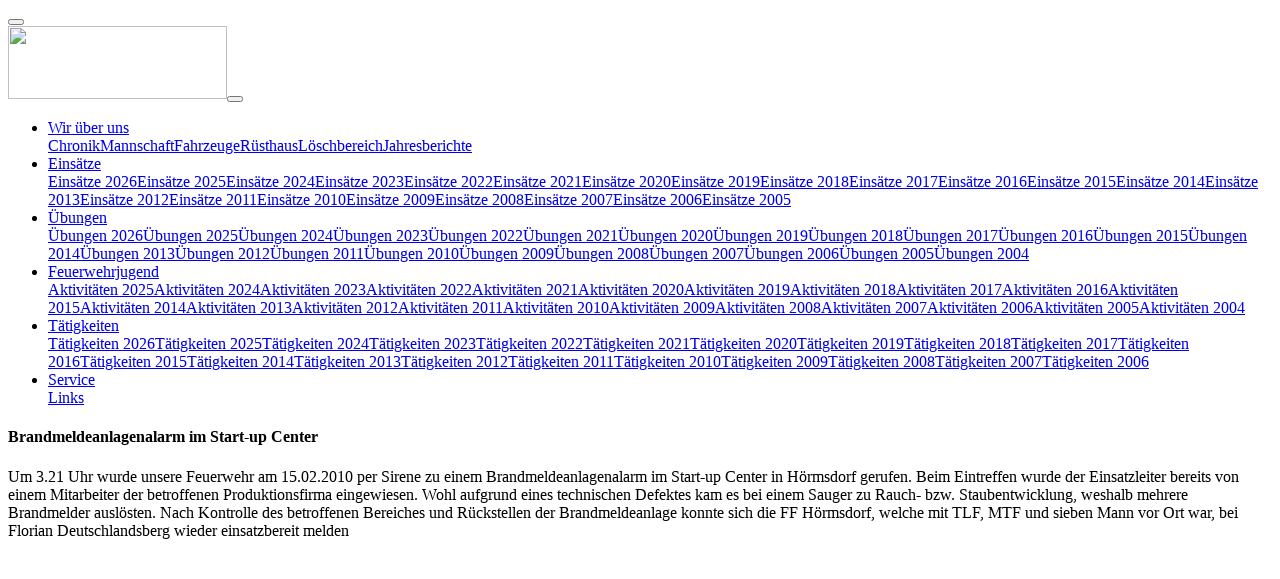

--- FILE ---
content_type: text/html;charset=UTF-8
request_url: https://www.ff-hoermsdorf.com/einsaetze/einsaetze-2010/brandmeldeanlagenalarm-15022010
body_size: 12486
content:
<!DOCTYPE html><html lang="de">
<!--
    inoovum® by STEINBAUER IT is powered by Neos, the Open Source Content Application Platform licensed under the GNU/GPL.
    Neos is based on Flow, a powerful PHP application framework licensed under the MIT license.

    More information and contribution opportunities at https://www.neos.io
    All infos about inoovum® and STEINBAUER IT at https://www.inoovum.io or https://www.steinbauer-it.com
-->
<head><meta charset="UTF-8" /><title>Brandmeldeanlagenalarm 15.02.2010 - Feuerwehr Hörmsdorf</title><meta name="robots" content="index,follow" /><link rel="canonical" href="https://www.ff-hoermsdorf.com/einsaetze/einsaetze-2010/brandmeldeanlagenalarm-15022010" /><link rel="alternate" hreflang="x-default" href="https://www.ff-hoermsdorf.com/einsaetze/einsaetze-2010/brandmeldeanlagenalarm-15022010" /><link rel="alternate" hreflang="de" href="https://www.ff-hoermsdorf.com/einsaetze/einsaetze-2010/brandmeldeanlagenalarm-15022010" /><meta name="twitter:card" content="summary" /><meta name="twitter:title" content="Brandmeldeanlagenalarm 15.02.2010" /><meta name="twitter:url" content="https://www.ff-hoermsdorf.com/einsaetze/einsaetze-2010/brandmeldeanlagenalarm-15022010" /><meta property="og:type" content="website" /><meta property="og:title" content="Brandmeldeanlagenalarm 15.02.2010" /><meta property="og:site_name" content="Home [Feuerwehr Hörmsdorf]" /><meta property="og:locale" content="de" /><meta property="og:url" content="https://www.ff-hoermsdorf.com/einsaetze/einsaetze-2010/brandmeldeanlagenalarm-15022010" /><script type="application/ld+json">{"@context":"http:\/\/schema.org\/","@type":"BreadcrumbList","itemListElement":[{"@type":"ListItem","position":1,"name":"Home [Feuerwehr H\u00f6rmsdorf]","item":"https:\/\/www.ff-hoermsdorf.com\/"},{"@type":"ListItem","position":2,"name":"Eins\u00e4tze","item":"https:\/\/www.ff-hoermsdorf.com\/einsaetze\/einsaetze-2026"},{"@type":"ListItem","position":3,"name":"Eins\u00e4tze 2010","item":"https:\/\/www.ff-hoermsdorf.com\/einsaetze\/einsaetze-2010"},{"@type":"ListItem","position":4,"name":"Brandmeldeanlagenalarm 15.02.2010","item":"https:\/\/www.ff-hoermsdorf.com\/einsaetze\/einsaetze-2010\/brandmeldeanlagenalarm-15022010"}]}</script><meta http-equiv="x-ua-compatible" content="ie=edge" /><meta name="apple-mobile-web-app-title" content="Feuerwehr Hörmsdorf" /><link rel="apple-touch-icon" sizes="180x180" href="https://www.ff-hoermsdorf.com/site_180x180.png" /><link rel="icon" type="image/png" sizes="32x32" href="https://www.ff-hoermsdorf.com/site_32x32.png" /><link rel="icon" type="image/png" sizes="16x16" href="https://www.ff-hoermsdorf.com/site_16x16.png" /><link rel="preconnect" href="https://fonts.inoovum.io" /><link rel="preconnect" href="https://assets.inoovum.io" /><meta name="viewport" content="width=device-width, initial-scale=1" /><link rel="stylesheet" type="text/css" href="https://assets.inoovum.io/_Resources/Persistent/10c158e164f13218b29db014703c0e14546e3454/5fce95a6637447e7cdd41c5778da30b317716fee/site_styles_head.min.css?1768437164
" /><script src="https://assets.inoovum.io/_Resources/Persistent/10c158e164f13218b29db014703c0e14546e3454/6f276d7c614e041ce821c9788bc9897713510592/site_scripts_head.min.js?1768437164
"></script></head><button id="top__anchor" title="Zum Anfang der Seite" class="btn btn-primary"><i class="fas fa-chevron-up"></i></button><body id="node__08e4d429-c80e-4247-bdf6-62e126ebfa52" data-pagetype="page"><script type="text/plain" data-cookie="analysis" async src="https://www.googletagmanager.com/gtag/js?id=G-25XML2FWFV"></script><script type="text/plain" data-cookie="analysis">window.dataLayer = window.dataLayer || [];function gtag(){dataLayer.push(arguments);}gtag("js", new Date());gtag("config", "G-25XML2FWFV");</script><script type="text/plain" data-cookie="analysis">                gtag('consent', 'default', {                    'ad_storage': 'denied',                    'ad_user_data': 'denied',                    'ad_personalization': 'denied',                    'analytics_storage': 'denied'                });                function allConsentGranted() {                    gtag('consent', 'update', {                        'ad_storage': 'granted',                        'ad_user_data': 'granted',                        'ad_personalization': 'granted',                        'analytics_storage': 'granted'                    });                }                setTimeout(() => {                    allConsentGranted();                }, 3000);            </script><header id="navigation" class="inoovum-navigation sticky-top navbar-hover bg-white shadowmode_showonscroll"><nav class="container navbar navbar-hover navbar-light navbar-expand-lg"><a href="/" class="navbar-brand"><picture><source type="image/webp" srcset="https://assets.inoovum.io/_Resources/Persistent/10c158e164f13218b29db014703c0e14546e3454/2d1554014450e2ac9f360c466138db86c927bb45/Logo-219x73.webp 1x, https://assets.inoovum.io/_Resources/Persistent/10c158e164f13218b29db014703c0e14546e3454/2b5bf276c8a7a6e334938a6fb676a8679b2027af/Logo-438x146.webp 2x,https://assets.inoovum.io/_Resources/Persistent/10c158e164f13218b29db014703c0e14546e3454/6e23b422d22805ae95f823cab06805d8e5094fe0/Logo-876x292.webp 4x" media="(min-width: 1200px)" sizes="(min-width: 1200px) 219px, 100vw" /><source type="image/webp" srcset="https://assets.inoovum.io/_Resources/Persistent/10c158e164f13218b29db014703c0e14546e3454/2d1554014450e2ac9f360c466138db86c927bb45/Logo-219x73.webp 1x, https://assets.inoovum.io/_Resources/Persistent/10c158e164f13218b29db014703c0e14546e3454/2b5bf276c8a7a6e334938a6fb676a8679b2027af/Logo-438x146.webp 2x,https://assets.inoovum.io/_Resources/Persistent/10c158e164f13218b29db014703c0e14546e3454/6e23b422d22805ae95f823cab06805d8e5094fe0/Logo-876x292.webp 4x" media="(min-width: 576px)" sizes="(min-width: 576px) 219px, 100vw" /><source type="image/webp" srcset="https://assets.inoovum.io/_Resources/Persistent/10c158e164f13218b29db014703c0e14546e3454/2d1554014450e2ac9f360c466138db86c927bb45/Logo-219x73.webp 1x, https://assets.inoovum.io/_Resources/Persistent/10c158e164f13218b29db014703c0e14546e3454/2b5bf276c8a7a6e334938a6fb676a8679b2027af/Logo-438x146.webp 2x,https://assets.inoovum.io/_Resources/Persistent/10c158e164f13218b29db014703c0e14546e3454/6e23b422d22805ae95f823cab06805d8e5094fe0/Logo-876x292.webp 4x" media="(max-width: 575px)" sizes="(max-width: 575px) 219px, 100vw" /><source srcset="https://assets.inoovum.io/_Resources/Persistent/10c158e164f13218b29db014703c0e14546e3454/dbc781bb8e8562cc99638f35261bd13a5b12cd0b/Logo-219x73.png 1x, https://assets.inoovum.io/_Resources/Persistent/10c158e164f13218b29db014703c0e14546e3454/a4aaebe8df6301f82c601af0d96086d9710b23f1/Logo-438x146.png 2x,https://assets.inoovum.io/_Resources/Persistent/10c158e164f13218b29db014703c0e14546e3454/af7d986a982d18c73426235381da6d9c11245922/Logo-876x292.png 4x" media="(min-width: 1200px)" sizes="(min-width: 1200px) 219px, 100vw" /><source srcset="https://assets.inoovum.io/_Resources/Persistent/10c158e164f13218b29db014703c0e14546e3454/dbc781bb8e8562cc99638f35261bd13a5b12cd0b/Logo-219x73.png 1x, https://assets.inoovum.io/_Resources/Persistent/10c158e164f13218b29db014703c0e14546e3454/a4aaebe8df6301f82c601af0d96086d9710b23f1/Logo-438x146.png 2x,https://assets.inoovum.io/_Resources/Persistent/10c158e164f13218b29db014703c0e14546e3454/af7d986a982d18c73426235381da6d9c11245922/Logo-876x292.png 4x" media="(min-width: 576px)" sizes="(min-width: 576px) 219px, 100vw" /><source srcset="https://assets.inoovum.io/_Resources/Persistent/10c158e164f13218b29db014703c0e14546e3454/dbc781bb8e8562cc99638f35261bd13a5b12cd0b/Logo-219x73.png 1x, https://assets.inoovum.io/_Resources/Persistent/10c158e164f13218b29db014703c0e14546e3454/a4aaebe8df6301f82c601af0d96086d9710b23f1/Logo-438x146.png 2x,https://assets.inoovum.io/_Resources/Persistent/10c158e164f13218b29db014703c0e14546e3454/af7d986a982d18c73426235381da6d9c11245922/Logo-876x292.png 4x" media="(max-width: 575px)" sizes="(max-width: 575px) 219px, 100vw" /><img src="https://assets.inoovum.io/_Resources/Persistent/10c158e164f13218b29db014703c0e14546e3454/da114240631d84ac5e2bc73f3bba67d83c6403a4/Logo-219x73.png" class="brand" width="219" height="73" /></picture></a><button id="toggle" type="button" data-bs-toggle="collapse" data-bs-target="#navbarNav" aria-controls="navbarNav" aria-expanded="false" aria-label="Toggle navigation"><span></span><span></span><span></span></button><div class="collapse navbar-collapse" id="navbarNav"><ul class="navbar-nav ms-auto"><li class="nav-item dropdown"><a href="/wir-ueber-uns/chronik" id="nav_link__f2d46469-df3b-4ceb-a8dd-4173d6857a14" role="button" data-toggle="dropdown" data-bs-toggle="dropdown" aria-expanded="false" class="nav-link dropdown-toggle active">Wir über uns</a><div class="dropdown-menu" aria-labelledby="navbarDropdown"><a href="/wir-ueber-uns/chronik" id="nav_link__a8d7243c-857c-4087-9657-09723d7d44db" class="dropdown-item normal">Chronik</a><a href="/wir-ueber-uns/mannschaft" id="nav_link__58df8da3-f35c-4451-b31e-f15742d59766" class="dropdown-item current">Mannschaft</a><a href="/wir-ueber-uns/fahrzeuge-1" id="nav_link__d35c7805-697e-4ea9-8a9d-33d620c1118f" class="dropdown-item normal">Fahrzeuge</a><a href="/wir-ueber-uns/ruesthaus" id="nav_link__2bc14e51-b1d2-4e6d-8d50-30e70eeaa4e6" class="dropdown-item normal">Rüsthaus</a><a href="/wir-ueber-uns/loeschbereich-1" id="nav_link__a14383e7-1d58-482d-bda9-2d66687e2232" class="dropdown-item normal">Löschbereich</a><a href="/wir-ueber-uns/jahresberichte" id="nav_link__dd23193f-f2c1-4131-b13a-6323d13c991a" class="dropdown-item normal">Jahresberichte</a></div></li><li class="nav-item dropdown"><a href="/einsaetze/einsaetze-2026" id="nav_link__bb700c93-8596-4cf4-a0c2-aa4312f77a89" role="button" data-toggle="dropdown" data-bs-toggle="dropdown" aria-expanded="false" class="nav-link dropdown-toggle normal">Einsätze</a><div class="dropdown-menu" aria-labelledby="navbarDropdown"><a href="/einsaetze/einsaetze-2026" id="nav_link__93259290-cf3c-44ab-817f-588a07c7523a" class="dropdown-item normal">Einsätze 2026</a><a href="/einsaetze/einsaetze-2025" id="nav_link__2a301203-b8b1-42e4-b3a8-288743ec361a" class="dropdown-item normal">Einsätze 2025</a><a href="/einsaetze/einsaetze-2024" id="nav_link__cf7ba21a-d759-4a03-af84-8e26c35ac818" class="dropdown-item normal">Einsätze 2024</a><a href="/einsaetze/einsaetze-2023" id="nav_link__2fe1c239-7810-4c3f-ba3d-b57da83ce942" class="dropdown-item normal">Einsätze 2023</a><a href="/einsaetze/einsaetze-2022" id="nav_link__c3b9c257-e00a-42a2-868b-a5dc15cdf865" class="dropdown-item normal">Einsätze 2022</a><a href="/einsaetze/einsaetze-2021" id="nav_link__c38c5937-6d70-462e-942c-6613fa5db5f5" class="dropdown-item normal">Einsätze 2021</a><a href="/einsaetze/einsaetze-2020" id="nav_link__8e5a9b97-97fa-4156-8829-cd4a955613c8" class="dropdown-item normal">Einsätze 2020</a><a href="/einsaetze/einsaetze-2019" id="nav_link__76bac861-b8e1-45db-a652-63e8f9e29ec2" class="dropdown-item normal">Einsätze 2019</a><a href="/einsaetze/einsaetze-2018" id="nav_link__52e3c58e-4c9a-4534-b60e-a8ba20a6c6a6" class="dropdown-item normal">Einsätze 2018</a><a href="/einsaetze/einsaetze-2017" id="nav_link__a44674a1-0b5d-45b4-aa9c-bd5095a2e320" class="dropdown-item normal">Einsätze 2017</a><a href="/einsaetze/einsaetze-2016" id="nav_link__41c452c8-99a6-41c7-b9c0-d7e3d2ea5a28" class="dropdown-item normal">Einsätze 2016</a><a href="/einsaetze/einsaetze-2015" id="nav_link__604a18fd-1f3e-49f6-b9bc-2abb3f552f54" class="dropdown-item normal">Einsätze 2015</a><a href="/einsaetze/einsaetze-2014" id="nav_link__79423a33-76aa-4071-97ca-c7b0eb9cf421" class="dropdown-item normal">Einsätze 2014</a><a href="/einsaetze/einsaetze-2013" id="nav_link__ec5e21ae-8aa7-4b17-850a-f612c727c7d6" class="dropdown-item normal">Einsätze 2013</a><a href="/einsaetze/einsaetze-2012" id="nav_link__3ef1bb3b-5f55-44f7-8d67-fa44314a0965" class="dropdown-item normal">Einsätze 2012</a><a href="/einsaetze/einsaetze-2011" id="nav_link__2184f28a-89b5-44e0-a258-7be5002f1c73" class="dropdown-item normal">Einsätze 2011</a><a href="/einsaetze/einsaetze-2010" id="nav_link__6f86ab6b-88d3-4987-9c4c-b305e3f4074e" class="dropdown-item normal">Einsätze 2010</a><a href="/einsaetze/einsaetze-2009" id="nav_link__a54d0116-034b-4a05-9802-32ef212cbbc8" class="dropdown-item normal">Einsätze 2009</a><a href="/einsaetze/einsaetze-2008" id="nav_link__a9b2ad11-10f3-4529-84e3-661be03278d4" class="dropdown-item normal">Einsätze 2008</a><a href="/einsaetze/einsaetze-2007" id="nav_link__d98a4f27-57e2-45ac-8503-b8136f919979" class="dropdown-item normal">Einsätze 2007</a><a href="/einsaetze/einsaetze-2006" id="nav_link__86d2f21b-0994-4a3b-869b-cb5a3e7f96fb" class="dropdown-item normal">Einsätze 2006</a><a href="/einsaetze/einsaetze-2005" id="nav_link__21b88d48-e1be-4343-9340-80accec7512e" class="dropdown-item normal">Einsätze 2005</a></div></li><li class="nav-item dropdown"><a href="/uebungen/uebungen-2026" id="nav_link__7c2ff715-46fd-4634-bab8-f001c6d0da39" role="button" data-toggle="dropdown" data-bs-toggle="dropdown" aria-expanded="false" class="nav-link dropdown-toggle normal">Übungen</a><div class="dropdown-menu" aria-labelledby="navbarDropdown"><a href="/uebungen/uebungen-2026" id="nav_link__1367eb12-f400-47a0-b17d-2c2c33cb1870" class="dropdown-item normal">Übungen 2026</a><a href="/uebungen/uebungen-2025" id="nav_link__ecfcf137-2fd4-46f5-8cb9-4032fc6df8ae" class="dropdown-item normal">Übungen 2025</a><a href="/uebungen/uebungen-2024" id="nav_link__5040ac48-4931-4b3a-ba79-2de42e55278d" class="dropdown-item normal">Übungen 2024</a><a href="/uebungen/uebungen-2023" id="nav_link__b8b64a48-45a7-4e25-b596-98d7ce2b502d" class="dropdown-item normal">Übungen 2023</a><a href="/uebungen/uebungen-2022" id="nav_link__24a3a478-da7c-4471-8dab-c96dc0a4ff2d" class="dropdown-item normal">Übungen 2022</a><a href="/uebungen/uebungen-2021" id="nav_link__9e503f2f-19b3-4222-968a-87a1587528b7" class="dropdown-item normal">Übungen 2021</a><a href="/uebungen/uebungen-2020" id="nav_link__12e181e1-dc8b-4d4d-a6b8-a4359c18956c" class="dropdown-item normal">Übungen 2020</a><a href="/uebungen/uebungen-2019" id="nav_link__6c879310-4edf-47b0-a87f-a34f0a17f800" class="dropdown-item normal">Übungen 2019</a><a href="/uebungen/uebungen-2018" id="nav_link__ada3a35d-1ea7-4515-8ff9-662f20c25496" class="dropdown-item normal">Übungen 2018</a><a href="/uebungen/uebungen-2017" id="nav_link__16694b1e-8497-45ba-9751-9cd756cc2f5b" class="dropdown-item normal">Übungen 2017</a><a href="/uebungen/uebungen-2016" id="nav_link__1c1aa6d4-bf13-42cd-bc59-f140807c9023" class="dropdown-item normal">Übungen 2016</a><a href="/uebungen/uebungen-2015" id="nav_link__e24b6757-c052-4431-ae4f-6683b6353f15" class="dropdown-item normal">Übungen 2015</a><a href="/uebungen/uebungen-2014" id="nav_link__d900458b-e098-4c98-9808-5c11c8cdc205" class="dropdown-item normal">Übungen 2014</a><a href="/uebungen/uebungen-2013" id="nav_link__7101a493-bc27-4ab7-8346-d247a86fbcf2" class="dropdown-item normal">Übungen 2013</a><a href="/uebungen/uebungen-2012" id="nav_link__dd1d7cc8-5fb3-443d-8751-7ac9b4200f9a" class="dropdown-item normal">Übungen 2012</a><a href="/uebungen/uebungen-2011" id="nav_link__882f3587-def1-458e-97c0-fcaed4ea60bb" class="dropdown-item normal">Übungen 2011</a><a href="/uebungen/uebungen-2010" id="nav_link__891df8ab-bd7e-4da2-8f4b-175d6a097aa8" class="dropdown-item normal">Übungen 2010</a><a href="/uebungen/uebungen-2009" id="nav_link__8a876e85-b922-449c-819a-6db96bd91003" class="dropdown-item normal">Übungen 2009</a><a href="/uebungen/uebungen-2008" id="nav_link__e1261b46-acab-4656-96b9-113cef4aa9cb" class="dropdown-item normal">Übungen 2008</a><a href="/uebungen/uebungen-2007" id="nav_link__90dda25a-9c3d-409c-a426-3dee47fd15d4" class="dropdown-item normal">Übungen 2007</a><a href="/uebungen/uebungen-2006" id="nav_link__97bcb3fc-7723-475b-a8f6-f93d21e45210" class="dropdown-item normal">Übungen 2006</a><a href="/uebungen/uebungen-2005" id="nav_link__cad3fe22-bf7e-4e93-9090-fd3173d0ee9b" class="dropdown-item normal">Übungen 2005</a><a href="/uebungen/uebungen-2004" id="nav_link__cf068f80-4011-43c5-a9a3-f3cc2471b82d" class="dropdown-item normal">Übungen 2004</a></div></li><li class="nav-item dropdown"><a href="/feuerwehrjugend" id="nav_link__9fab3b3c-36ab-40cd-978a-e26a0b765b88" role="button" data-toggle="dropdown" data-bs-toggle="dropdown" aria-expanded="false" class="nav-link dropdown-toggle normal">Feuerwehrjugend</a><div class="dropdown-menu" aria-labelledby="navbarDropdown"><a href="/feuerwehrjugend/aktivitaeten-2025" id="nav_link__520db217-3158-4b1e-8745-535c41c88410" class="dropdown-item normal">Aktivitäten 2025</a><a href="/feuerwehrjugend/aktivitaeten-2024" id="nav_link__1bbd7533-4ae6-4d5c-bd86-216e7e75fa02" class="dropdown-item normal">Aktivitäten 2024</a><a href="/feuerwehrjugend/aktivitaeten-2023" id="nav_link__34bf4b99-db3a-4f42-a91c-8e1d6d53ad85" class="dropdown-item normal">Aktivitäten 2023</a><a href="/feuerwehrjugend/aktivitaeten-2022" id="nav_link__2381c557-dc5e-4448-8fe1-86ffef5de2a9" class="dropdown-item normal">Aktivitäten 2022</a><a href="/feuerwehrjugend/aktivitaeten-2021" id="nav_link__49ec0943-c5b7-4872-89de-78db50c83ae8" class="dropdown-item normal">Aktivitäten 2021</a><a href="/feuerwehrjugend/aktivitaeten-2020" id="nav_link__1e567b9b-442f-4f08-bf61-a588e15eb0f5" class="dropdown-item normal">Aktivitäten 2020</a><a href="/feuerwehrjugend/aktivitaeten-2019" id="nav_link__b42fcdc9-c622-4436-aaf4-05270aa4beef" class="dropdown-item normal">Aktivitäten 2019</a><a href="/feuerwehrjugend/aktivitaeten-2018" id="nav_link__24fe9dc1-7211-4603-be7c-861f8df3c4cf" class="dropdown-item normal">Aktivitäten 2018</a><a href="/feuerwehrjugend/aktivitaeten-2017" id="nav_link__56f18781-51af-4d91-8e29-013951e75d87" class="dropdown-item normal">Aktivitäten 2017</a><a href="/feuerwehrjugend/aktivitaeten-2016" id="nav_link__ffe90696-ed2c-446f-b490-b438b12f6865" class="dropdown-item normal">Aktivitäten 2016</a><a href="/feuerwehrjugend/aktivitaeten-2015" id="nav_link__3e06d23c-7d52-4ec9-8075-0667c44189ac" class="dropdown-item normal">Aktivitäten 2015</a><a href="/feuerwehrjugend/aktivitaeten-2014" id="nav_link__52f3e27c-07d6-47d3-8431-e4227685a037" class="dropdown-item normal">Aktivitäten 2014</a><a href="/feuerwehrjugend/aktivitaeten-2013" id="nav_link__fbf1649c-62a3-4374-9c61-e3df482c93df" class="dropdown-item normal">Aktivitäten 2013</a><a href="/feuerwehrjugend/aktivitaeten-2012" id="nav_link__9144c4a1-13f7-49a6-af61-256a24e4a511" class="dropdown-item normal">Aktivitäten 2012</a><a href="/feuerwehrjugend/aktivitaeten-2011" id="nav_link__f2b7f4de-d88b-42ee-aead-5e998e824e2b" class="dropdown-item normal">Aktivitäten 2011</a><a href="/feuerwehrjugend/aktivitaeten-2010" id="nav_link__4012d5c8-2c37-46fc-83d7-78e094b9666f" class="dropdown-item normal">Aktivitäten 2010</a><a href="/feuerwehrjugend/aktivitaeten-2009" id="nav_link__34247d4d-8e47-41dc-9c20-c8af2734dd96" class="dropdown-item normal">Aktivitäten 2009</a><a href="/feuerwehrjugend/aktivitaeten-2008" id="nav_link__a7b35fa2-bac7-4a41-909b-7988b8a108e6" class="dropdown-item normal">Aktivitäten 2008</a><a href="/feuerwehrjugend/aktivitaeten-2007" id="nav_link__d01ec66e-a6a7-4b45-8b89-cff648831b5a" class="dropdown-item normal">Aktivitäten 2007</a><a href="/feuerwehrjugend/aktivitaeten-2006" id="nav_link__52526e7c-5259-4b7e-b7fe-cdfb8d436d72" class="dropdown-item normal">Aktivitäten 2006</a><a href="/feuerwehrjugend/aktivitaeten-2005" id="nav_link__325b2857-0190-4417-8445-7a047679c588" class="dropdown-item normal">Aktivitäten 2005</a><a href="/feuerwehrjugend/aktivitaeten-2004" id="nav_link__a1d73333-a970-4013-a5a7-9da39702a298" class="dropdown-item normal">Aktivitäten 2004</a></div></li><li class="nav-item dropdown"><a href="/taetigkeiten/taetigkeiten-2025" id="nav_link__79671b58-1efc-448e-9c2c-f3e5279985fc" role="button" data-toggle="dropdown" data-bs-toggle="dropdown" aria-expanded="false" class="nav-link dropdown-toggle normal">Tätigkeiten</a><div class="dropdown-menu" aria-labelledby="navbarDropdown"><a href="/taetigkeiten/taetigkeiten-2026" id="nav_link__22d21cfe-1840-4a9f-8cf2-75950a83e3c9" class="dropdown-item normal">Tätigkeiten 2026</a><a href="/taetigkeiten/taetigkeiten-2025" id="nav_link__4b2623ad-bbe2-42f8-8a7d-865c01f6dc4d" class="dropdown-item normal">Tätigkeiten 2025</a><a href="/taetigkeiten/taetigkeiten-2024" id="nav_link__26338ee1-b9ce-4ad2-a6de-04291398c2e7" class="dropdown-item normal">Tätigkeiten 2024</a><a href="/taetigkeiten/taetigkeiten-2023" id="nav_link__ef62c281-484d-42f3-9e7c-c1c9ed6f19b4" class="dropdown-item normal">Tätigkeiten 2023</a><a href="/taetigkeiten/taetigkeiten-2022" id="nav_link__5a6de748-b688-42a7-99ff-7ed64bc25a5c" class="dropdown-item normal">Tätigkeiten 2022</a><a href="/taetigkeiten/taetigkeiten-2021" id="nav_link__15de6a08-e8a3-434c-81ad-775a84487e33" class="dropdown-item normal">Tätigkeiten 2021</a><a href="/taetigkeiten/taetigkeiten-2020" id="nav_link__91a30d92-0141-430e-a1d2-8238fcf714f7" class="dropdown-item normal">Tätigkeiten 2020</a><a href="/taetigkeiten/taetigkeiten-2019" id="nav_link__b5da8e43-fcd2-49d0-8f83-b6861ed8a504" class="dropdown-item normal">Tätigkeiten 2019</a><a href="/taetigkeiten/taetigkeiten-2018" id="nav_link__27b18db1-6b2c-4f80-8b2e-79e616e1f7d7" class="dropdown-item normal">Tätigkeiten 2018</a><a href="/taetigkeiten/taetigkeiten-2017" id="nav_link__99032ca5-b5bd-49b4-b7b4-f31b4dac6b98" class="dropdown-item normal">Tätigkeiten 2017</a><a href="/taetigkeiten/taetigkeiten-2016" id="nav_link__a9fc3d9d-f5a9-43a7-8a8d-871edaec534d" class="dropdown-item normal">Tätigkeiten 2016</a><a href="/taetigkeiten/taetigkeiten-2015" id="nav_link__21a1000a-fe7d-48a1-bb40-973d8674593d" class="dropdown-item normal">Tätigkeiten 2015</a><a href="/taetigkeiten/taetigkeiten-2014" id="nav_link__f951453a-2722-4ea4-ac95-95c02eaa0534" class="dropdown-item normal">Tätigkeiten 2014</a><a href="/taetigkeiten/taetigkeiten-2013" id="nav_link__361655ea-b63f-4c56-939f-1b763d3e23c1" class="dropdown-item normal">Tätigkeiten 2013</a><a href="/taetigkeiten/taetigkeiten-2012" id="nav_link__3e8b5a1d-9e77-441c-9855-1ecb479dfe5c" class="dropdown-item normal">Tätigkeiten 2012</a><a href="/taetigkeiten/taetigkeiten-2011" id="nav_link__dc04a56a-d012-404a-a55a-47186fdaa5d4" class="dropdown-item normal">Tätigkeiten 2011</a><a href="/taetigkeiten/taetigkeiten-2010" id="nav_link__58ba1367-3f69-4476-996a-8d3dc594d1a4" class="dropdown-item normal">Tätigkeiten 2010</a><a href="/taetigkeiten/taetigkeiten-2009" id="nav_link__68e9fe37-458a-40dc-9bb2-530c67c99e33" class="dropdown-item normal">Tätigkeiten 2009</a><a href="/taetigkeiten/taetigkeiten-2008" id="nav_link__79b78d3d-3309-4733-8675-89d68f97c9c2" class="dropdown-item normal">Tätigkeiten 2008</a><a href="/taetigkeiten/taetigkeiten-2007" id="nav_link__7fdf1563-841a-47d4-9126-c72cdc9b3eea" class="dropdown-item normal">Tätigkeiten 2007</a><a href="/taetigkeiten/taetigkeiten-2006" id="nav_link__1803db9b-11a0-4025-800c-aa01dca604c8" class="dropdown-item normal">Tätigkeiten 2006</a></div></li><li class="nav-item dropdown"><a href="/service/links" id="nav_link__3eb3b0eb-ee94-49e3-be03-26f200a5dc49" role="button" data-toggle="dropdown" data-bs-toggle="dropdown" aria-expanded="false" class="nav-link dropdown-toggle normal">Service</a><div class="dropdown-menu" aria-labelledby="navbarDropdown"><a href="/service/links" id="nav_link__48cba254-6963-4282-81f2-c232356d7708" class="dropdown-item normal">Links</a></div></li></ul></div></nav></header><main class="main"><div class="neos-contentcollection"><div id="node__7728e412-4d0d-41cc-8db2-7601db2b022f" data-node="7728e412-4d0d-41cc-8db2-7601db2b022f" class="inoovum-content neos-nodetypes-text container" style><h4>Brandmeldeanlagenalarm im Start-up Center</h4>Um 3.21 Uhr wurde unsere Feuerwehr am 15.02.2010 per Sirene&nbsp;zu einem Brandmeldeanlagenalarm im Start-up Center in Hörmsdorf gerufen.
Beim Eintreffen wurde der Einsatzleiter bereits von einem Mitarbeiter der betroffenen Produktionsfirma eingewiesen. Wohl aufgrund eines technischen Defektes kam es bei einem Sauger zu Rauch- bzw. Staubentwicklung, weshalb mehrere Brandmelder auslösten.
Nach Kontrolle des betroffenen Bereiches und Rückstellen der Brandmeldeanlage konnte sich die FF Hörmsdorf, welche mit TLF, MTF und sieben Mann vor Ort war, bei Florian Deutschlandsberg wieder einsatzbereit melden</div></div></main><footer class="footer"><div class="site-footer bg-primary"><div class="d-flex"><div class="col-12"><div class="neos-contentcollection"><div id="node__a479bd44-feae-4728-ace5-54405e4321f0" data-node="a479bd44-feae-4728-ace5-54405e4321f0" class="inoovum-content inoovum-content-container container-fluid px-0 pt-5 pb-5   align-items-end parallax-window " data-parallax="scroll" data-z-index="0" data-image-src="https://assets.inoovum.io/_Resources/Persistent/10c158e164f13218b29db014703c0e14546e3454/c63d3554b3dd6c114f64aab4fb6fa1b4291ecc8e/processed_IMG_0221-1200x800.jpg" style=" height: 30vh !important;" data-parallax-value="{&quot;srcsetMobile&quot;:&quot;https:\/\/assets.inoovum.io\/_Resources\/Persistent\/10c158e164f13218b29db014703c0e14546e3454\/63663139cd66ddb367ce7cc1bc63d5d313830b76\/processed_IMG_0221.jpg 1x, https:\/\/www.ff-hoermsdorf.com\/media\/thumbnail\/b9becaa1-6665-40bb-b2c5-1007c42326c9 2x,https:\/\/www.ff-hoermsdorf.com\/media\/thumbnail\/8e01ddbb-260d-4ca0-9b86-8953c24aa89e 4x&quot;,&quot;srcsetTablet&quot;:&quot;https:\/\/assets.inoovum.io\/_Resources\/Persistent\/10c158e164f13218b29db014703c0e14546e3454\/63663139cd66ddb367ce7cc1bc63d5d313830b76\/processed_IMG_0221.jpg 1x, https:\/\/www.ff-hoermsdorf.com\/media\/thumbnail\/b9becaa1-6665-40bb-b2c5-1007c42326c9 2x,https:\/\/www.ff-hoermsdorf.com\/media\/thumbnail\/8e01ddbb-260d-4ca0-9b86-8953c24aa89e 4x&quot;,&quot;srcsetDesktop&quot;:&quot;https:\/\/assets.inoovum.io\/_Resources\/Persistent\/10c158e164f13218b29db014703c0e14546e3454\/63663139cd66ddb367ce7cc1bc63d5d313830b76\/processed_IMG_0221.jpg 1x, https:\/\/www.ff-hoermsdorf.com\/media\/thumbnail\/b9becaa1-6665-40bb-b2c5-1007c42326c9 2x,https:\/\/www.ff-hoermsdorf.com\/media\/thumbnail\/8e01ddbb-260d-4ca0-9b86-8953c24aa89e 4x&quot;,&quot;srcsetMobileWebp&quot;:&quot;https:\/\/assets.inoovum.io\/_Resources\/Persistent\/10c158e164f13218b29db014703c0e14546e3454\/ff1cbf9b283647a506829117de3dfaf530189cfb\/processed_IMG_0221-2560x1707.webp 1x, https:\/\/assets.inoovum.io\/_Resources\/Persistent\/10c158e164f13218b29db014703c0e14546e3454\/ff1cbf9b283647a506829117de3dfaf530189cfb\/processed_IMG_0221-2560x1707.webp 2x,https:\/\/assets.inoovum.io\/_Resources\/Persistent\/10c158e164f13218b29db014703c0e14546e3454\/ff1cbf9b283647a506829117de3dfaf530189cfb\/processed_IMG_0221-2560x1707.webp 4x&quot;,&quot;srcsetTabletWebp&quot;:&quot;https:\/\/assets.inoovum.io\/_Resources\/Persistent\/10c158e164f13218b29db014703c0e14546e3454\/ff1cbf9b283647a506829117de3dfaf530189cfb\/processed_IMG_0221-2560x1707.webp 1x, https:\/\/assets.inoovum.io\/_Resources\/Persistent\/10c158e164f13218b29db014703c0e14546e3454\/ff1cbf9b283647a506829117de3dfaf530189cfb\/processed_IMG_0221-2560x1707.webp 2x,https:\/\/assets.inoovum.io\/_Resources\/Persistent\/10c158e164f13218b29db014703c0e14546e3454\/ff1cbf9b283647a506829117de3dfaf530189cfb\/processed_IMG_0221-2560x1707.webp 4x&quot;,&quot;srcsetDesktopWebp&quot;:&quot;https:\/\/assets.inoovum.io\/_Resources\/Persistent\/10c158e164f13218b29db014703c0e14546e3454\/ff1cbf9b283647a506829117de3dfaf530189cfb\/processed_IMG_0221-2560x1707.webp 1x, https:\/\/assets.inoovum.io\/_Resources\/Persistent\/10c158e164f13218b29db014703c0e14546e3454\/ff1cbf9b283647a506829117de3dfaf530189cfb\/processed_IMG_0221-2560x1707.webp 2x,https:\/\/assets.inoovum.io\/_Resources\/Persistent\/10c158e164f13218b29db014703c0e14546e3454\/ff1cbf9b283647a506829117de3dfaf530189cfb\/processed_IMG_0221-2560x1707.webp 4x&quot;,&quot;originalImage&quot;:&quot;https:\/\/www.ff-hoermsdorf.com\/media\/thumbnail\/15cb46b1-5411-4230-a9a5-1e69f36ae988&quot;}"><div class="container"><div class="neos-contentcollection"></div></div></div><div id="node__c5a7b44c-9d3c-40de-99e5-6c657a83031f" data-node="c5a7b44c-9d3c-40de-99e5-6c657a83031f" class="inoovum-content neosrulez-bootstrap-columns-content-columns container" style><div class="row neos-contentcollection"><div class="col neos-contentcollection"><div id="node__2dec1271-fb71-4eab-be77-32d3a8240076" data-node="2dec1271-fb71-4eab-be77-32d3a8240076" class="inoovum-content neos-nodetypes-text mt-5 text-white a-white" style><p><strong>©Freiwillige Feuerwehr Hörmsdorf</strong><br>Hörmsdorf 260, 8552 Eibiswald, Austria<br>Telefon <a href="tel:+43346642122">+43 3466 42122</a>, E-Mail:<a href="mailto:ff.hoermsdorf@bfvdl.at"> ff.hoermsdorf@bfvdl.at</a></p><p><a href="/kontakt"><strong>Kontakt</strong></a><strong> &nbsp; &nbsp; &nbsp;&nbsp;</strong><a href="/impressum"><strong>Impressum</strong></a><strong> &nbsp; &nbsp; &nbsp;&nbsp;</strong><a href="/datenschutz"><strong>Datenschutz</strong></a></p></div></div><div class="col-md-2 col-sm-12 neos-contentcollection"><a id="node__2854eb41-cea1-4f3c-bd3d-f2464fdffa55" data-node="2854eb41-cea1-4f3c-bd3d-f2464fdffa55" class="inoovum-content inoovum-content-fontawesomeicon mt-5 linked d-inline-flex mx-4" style href="https://www.facebook.com/ffhoermsdorf/" target="_blank"><div class="text-end"><i class="fab fa-facebook-f fa-lg"></i></div></a><a id="node__218e6623-ee6a-44b6-9e45-7da16fd6e379" data-node="218e6623-ee6a-44b6-9e45-7da16fd6e379" class="inoovum-content inoovum-content-fontawesomeicon mt-5 linked d-inline-flex mx-4" style href="https://www.uwz.at/" target="_blank"><div class="text-center"><i class="fas fa-cloud-sun-rain fa-lg"></i></div></a></div></div></div></div></div></div><div class="inoovum-brand"><div class="branding-svg"><a href="https://www.inoovum.io" target="_blank" title="inoovum® Website" aria-label="inoovum® Website"><svg xmlns="https://www.w3.org/2000/svg" width="264.92" height="42.75" viewBox="0 0 264.92 42.75"><g transform="translate(-403 -373.349)"><g transform="translate(7.6 47.349)"><path d="M126.878,24.15a8.514,8.514,0,0,0-4.433-6.143,8.194,8.194,0,0,0-6.206-.823,9.216,9.216,0,0,0-4.18,2.533l-4.75,4.94-4.5,4.686c-2.343,2.47-4.686,4.876-7.029,7.283A14.946,14.946,0,0,1,90.591,40.3a14.4,14.4,0,0,1-7.663.95,13.526,13.526,0,0,1-6.839-2.913A15.343,15.343,0,0,1,74,36.372s-3.546-2.85-3.863-10.006a16.361,16.361,0,0,1,1.647-7.536,14.671,14.671,0,0,1,6.27-6.586A14.353,14.353,0,0,1,87.361,10.6a14.61,14.61,0,0,1,5.51,2.09,16.732,16.732,0,0,1,3.23,2.723l.57.57,1.963-2.09-.317-.317h0l-.19-.19h0A17.439,17.439,0,0,0,75.2,10.534a18.415,18.415,0,0,0-5.826,6.649,17.725,17.725,0,0,0-1.71,5.066s-2.28,12.412,7.473,18.935a17.289,17.289,0,0,0,7.6,2.976,13.088,13.088,0,0,0,2.723.127,20.027,20.027,0,0,0,2.027-.19l.253-.063a17.063,17.063,0,0,0,7.473-3.166,18.446,18.446,0,0,0,3.04-2.85l15.705-16.275a6.337,6.337,0,0,1,3.8-1.963,5.832,5.832,0,0,1,6.27,5.13,6,6,0,0,1-5.13,6.9.232.232,0,0,0-.19.063l-.19.063v2.976c.443-.063.95-.127,1.393-.19a.063.063,0,0,0,.063-.063,8.629,8.629,0,0,0,3.8-1.9,8.386,8.386,0,0,0,3.1-8.613" transform="translate(369.151 323.255)"/><path d="M141.027,23.506l-.063-.38a18.514,18.514,0,0,0-2.786-7.409,17.491,17.491,0,0,0-6.4-5.953,17.271,17.271,0,0,0-6.333-2.027,17.535,17.535,0,0,0-10.892,2.343,18.128,18.128,0,0,0-3.99,3.293c-4.306,4.5-8.676,8.993-13.046,13.489l-2.913,2.976a8.281,8.281,0,0,1-2.09,1.583,5.659,5.659,0,0,1-7.473-2.216,6.183,6.183,0,0,1,2.09-8.486,6.917,6.917,0,0,1,2.28-.76c.127,0,.19-.063.317-.063V16.983h-.38a3.586,3.586,0,0,0-1.14.19A8.6,8.6,0,0,0,82.385,21.8a8.866,8.866,0,0,0-.127,8.169A8.406,8.406,0,0,0,87.7,34.652a8.114,8.114,0,0,0,4.433.063,9.516,9.516,0,0,0,4.37-2.66c3.736-3.863,7.473-7.789,11.272-11.652l4.813-5a16.724,16.724,0,0,1,2.533-2.217,14.319,14.319,0,0,1,10.829-2.406,14.59,14.59,0,0,1,9.626,6.333,15.415,15.415,0,0,1,2.533,11.842,14.98,14.98,0,0,1-6.016,9.689,14.241,14.241,0,0,1-7.409,2.85,12.792,12.792,0,0,1-5.13-.507,14.217,14.217,0,0,1-6.206-3.546l-.38-.317c-.063,0-.063-.063-.127-.063h0l-1.013-1.013-2.027,1.963.633.7.253.253a17.1,17.1,0,0,0,19.822,3.99,19.681,19.681,0,0,0,4.686-3.166,18.537,18.537,0,0,0,4.053-5.573,18.846,18.846,0,0,0,1.71-5.763,14.327,14.327,0,0,0,.127-2.85,5.706,5.706,0,0,0-.063-2.09" transform="translate(364.057 323.203)"/><path d="M2.4,3.99V1.583A1.528,1.528,0,0,1,2.843.506,1.583,1.583,0,0,1,3.983,0,1.652,1.652,0,0,1,5.06.443,1.45,1.45,0,0,1,5.566,1.52V3.926A1.353,1.353,0,0,1,5.06,5a1.337,1.337,0,0,1-1.077.507,1.526,1.526,0,0,1-1.14-.443A1.652,1.652,0,0,1,2.4,3.99m0,32.551V10.956a1.528,1.528,0,0,1,.444-1.077A1.483,1.483,0,0,1,3.92,9.436,1.652,1.652,0,0,1,5,9.879,1.45,1.45,0,0,1,5.5,10.956V36.541a1.389,1.389,0,0,1-.443,1.077,1.8,1.8,0,0,1-1.077.443,1.389,1.389,0,0,1-1.077-.443A1.353,1.353,0,0,1,2.4,36.541" transform="translate(393 326)"/><path d="M40.813,41.967V23.855a5.366,5.366,0,0,0-1.963-4.37A7.235,7.235,0,0,0,34.037,17.9H30.111A7.235,7.235,0,0,0,25.3,19.485a5.232,5.232,0,0,0-1.9,4.37V41.967a1.389,1.389,0,0,1-.443,1.077,1.8,1.8,0,0,1-1.077.443,1.526,1.526,0,0,1-1.14-.443,1.389,1.389,0,0,1-.443-1.077V23.855a8.176,8.176,0,0,1,2.85-6.586,10.606,10.606,0,0,1,7.029-2.47h3.863A10.442,10.442,0,0,1,41,17.268a8.176,8.176,0,0,1,2.85,6.586V41.967a1.389,1.389,0,0,1-.443,1.077,1.8,1.8,0,0,1-1.077.443,1.529,1.529,0,0,1-1.52-1.457v-.063" transform="translate(386.441 320.574)"/><path d="M196.419,43.424a5.314,5.314,0,0,1-2.786-.823,3.868,3.868,0,0,1-1.71-2.027l-8.3-23.685a1.193,1.193,0,0,1-.127-.507,1.583,1.583,0,0,1,.507-1.14,1.389,1.389,0,0,1,1.077-.443,1.8,1.8,0,0,1,1.077.443c.127.19.253.443.38.633l8.3,23.558c.19.57.7.887,1.583.887s1.393-.253,1.647-.823l8.3-23.622a5.566,5.566,0,0,1,.38-.633,1.652,1.652,0,0,1,1.077-.443,1.8,1.8,0,0,1,1.077.443,1.583,1.583,0,0,1,.507,1.14.6.6,0,0,1-.127.443l-8.3,23.748a3.868,3.868,0,0,1-1.71,2.027,5.142,5.142,0,0,1-2.85.823" transform="translate(326.588 320.573)"/><path d="M256.313,34.5V16.519a1.514,1.514,0,0,1,1.52-1.52,1.568,1.568,0,0,1,1.583,1.583V34.631a8.176,8.176,0,0,1-2.85,6.586,10.442,10.442,0,0,1-6.966,2.47h-3.926a10.606,10.606,0,0,1-7.029-2.47,8.176,8.176,0,0,1-2.85-6.586V16.519a1.389,1.389,0,0,1,.443-1.077,1.526,1.526,0,0,1,1.14-.443,1.652,1.652,0,0,1,1.077.443,1.45,1.45,0,0,1,.507,1.077V34.568a5.366,5.366,0,0,0,1.963,4.37,7.462,7.462,0,0,0,4.813,1.583h3.926a7.346,7.346,0,0,0,4.813-1.583,5.788,5.788,0,0,0,1.837-4.433" transform="translate(307.414 320.5)"/><path d="M324.355,41.966V23.854a5.366,5.366,0,0,0-1.963-4.37,7.235,7.235,0,0,0-4.813-1.583h-2.406a7.4,7.4,0,0,0-4.813,1.52,4.983,4.983,0,0,0-1.963,4.116V42.029a1.389,1.389,0,0,1-.443,1.077,1.8,1.8,0,0,1-1.077.443,1.526,1.526,0,0,1-1.14-.443,1.389,1.389,0,0,1-.443-1.077V23.537a4.982,4.982,0,0,0-1.963-4.116,7.6,7.6,0,0,0-4.75-1.52h-2.407a7.346,7.346,0,0,0-4.813,1.583,5.285,5.285,0,0,0-1.963,4.37V41.966a1.389,1.389,0,0,1-.443,1.077,1.65,1.65,0,0,1-2.216,0,1.389,1.389,0,0,1-.443-1.077V23.854a8.176,8.176,0,0,1,2.85-6.586,10.492,10.492,0,0,1,7.029-2.47h2.406c3.736,0,6.523,1.267,8.3,3.863,1.71-2.6,4.5-3.863,8.3-3.863h2.406a10.442,10.442,0,0,1,6.966,2.47,8.176,8.176,0,0,1,2.85,6.586V41.966a1.389,1.389,0,0,1-.443,1.077,1.606,1.606,0,0,1-2.216,0,2,2,0,0,1-.38-1.077" transform="translate(288.894 320.575)"/></g><path d="M1.925-2.622V-17.111a.784.784,0,0,1,.239-.576.784.784,0,0,1,.576-.239.778.778,0,0,1,.562.253.778.778,0,0,1,.253.562v5.953a5.5,5.5,0,0,1,3.51-1.151h2.05a5.357,5.357,0,0,1,3.636,1.278,4.32,4.32,0,0,1,1.474,3.44v4.97a5.558,5.558,0,0,1-.281,1.713,6.443,6.443,0,0,1-.856,1.7,4.292,4.292,0,0,1-1.629,1.362,5.239,5.239,0,0,1-2.4.534H7.12a5.239,5.239,0,0,1-2.4-.534A4.414,4.414,0,0,1,3.076.79a6.227,6.227,0,0,1-.87-1.7A5.558,5.558,0,0,1,1.925-2.622Zm7.188-8.087H7.064a3.772,3.772,0,0,0-2.5.842A2.807,2.807,0,0,0,3.554-7.592v4.97A4.134,4.134,0,0,0,4.438-.095,3.136,3.136,0,0,0,7.12,1.085H9.057A3.314,3.314,0,0,0,11.135.439,3.492,3.492,0,0,0,12.3-1.007a4.283,4.283,0,0,0,.323-1.615v-4.97a2.807,2.807,0,0,0-1.011-2.274A3.772,3.772,0,0,0,9.113-10.709ZM23.125,2.208a2.663,2.663,0,0,1-1.446-.435A2.1,2.1,0,0,1,20.766.692L16.414-11.214a.557.557,0,0,1-.056-.253.808.808,0,0,1,.253-.59.762.762,0,0,1,.562-.225.9.9,0,0,1,.562.225,1.936,1.936,0,0,1,.2.337L22.283.158q.14.421.842.421T24,.186l4.352-11.906a1.716,1.716,0,0,1,.2-.337.762.762,0,0,1,.562-.225.9.9,0,0,1,.562.225.808.808,0,0,1,.253.59.4.4,0,0,1-.056.225l-6.6,18.027a1.715,1.715,0,0,1-.2.337.669.669,0,0,1-.562.253.868.868,0,0,1-.814-.814.459.459,0,0,1,.056-.253l1.516-4.1Z" transform="translate(638 408.725)"/></g></svg></a><a href="https://www.steinbauer-it.com" target="_blank" title="STEINBAUER IT GmbH" aria-label="STEINBAUER IT GmbH"><svg xmlns="https://www.w3.org/2000/svg" viewBox="0 0 178.699 31.35"><g transform="translate(-692.064 -515.185)"><path d="M365.249,22.722h-7.165V52.934h7.466c4.748,0,7.208-2.5,7.208-7.165v-2.46c0-3.193-.993-5.481-3.539-6.474,2.115-.993,3.064-2.978,3.064-6.086V29.671C372.283,25.01,370.168,22.722,365.249,22.722Zm-.3,16.617c2.158,0,3.064.863,3.064,3.668v2.634c0,2.244-.863,2.978-2.46,2.978h-2.719v-9.28Zm.173-12.3c1.683,0,2.416.95,2.416,3.108V31.83c0,2.417-1.078,3.194-2.848,3.194h-1.856V27.038Zm21.018-4.316h-6.949l-4.834,30.212h4.359l.82-5.481h5.827l.82,5.481h4.791l-4.835-30.212Zm-3.711,5.351,2.288,15.28h-4.575l2.288-15.28Zm10.531-5.351v23c0,4.835,2.417,7.6,7.078,7.6s7.078-2.761,7.078-7.6v-23h-4.488V46.029c0,2.158-.95,2.935-2.46,2.935s-2.46-.777-2.46-2.935V22.722Zm22.14,4.315h8.2V22.722H410.351V52.934H423.3V48.619h-8.2V39.771h6.517V35.454H415.1Zm25.9,25.9a8.894,8.894,0,0,1-.518-3.668V44.6c0-3.151-.777-5.438-3.151-6.431,2.115-.993,3.108-3.021,3.108-6.128v-2.37c0-4.661-2.115-6.949-7.035-6.949h-7.165V52.934h4.748v-12.3h1.64c2.159,0,3.108,1.036,3.108,3.841v4.748a9.283,9.283,0,0,0,.432,3.712Zm-7.726-25.9c1.683,0,2.417.95,2.417,3.108v2.978c0,2.417-1.079,3.194-2.848,3.194h-1.857v-9.28Z" transform="translate(402.357 493.212)"/><path d="M291.257,29.98c0,8.633,9.28,9.8,9.28,16.013,0,2.158-.95,2.934-2.46,2.934s-2.46-.776-2.46-2.934V43.834h-4.488v1.857c0,4.834,2.416,7.6,7.077,7.6s7.079-2.762,7.079-7.6c0-8.633-9.28-9.8-9.28-16.013,0-2.158.863-2.978,2.374-2.978s2.373.82,2.373,2.978V30.93h4.488v-.95c0-4.834-2.373-7.6-6.991-7.6S291.257,25.142,291.257,29.98Zm15.366-2.935h4.963v25.9h4.748v-25.9H321.3V22.729H306.622v4.316Zm21.493,0h8.2V22.729H323.368V52.942h12.948V48.626h-8.2V39.778h6.518V35.461h-6.518Zm11.136,25.9H344V22.729h-4.748V52.942Z" transform="translate(400.935 493.204)"/><path d="M447.251,21.989V52.947h2.037V21.989Zm12.974,30.958v-29.1h6.287V21.989H451.856v1.858h6.332v29.1Z" transform="translate(404.251 493.196)"/><path d="M353.823,40.92,349.1,22.738h4.7Z" transform="translate(402.167 493.212)"/><path d="M347.3,30.8V52.75h5.783Z" transform="translate(402.128 493.383)"/></g></svg>
</a></div></div></div></footer><div id="cookieConsent" class="cookie-consent" data-delay="1500" data-position-x="center" data-position-y="center" data-disable-decline="false" data-json="{&quot;header&quot;:&quot;Cookies und externe Inhalte&quot;,&quot;text&quot;:&quot;Wir nutzen Cookies auf unserer Website. Einige von ihnen sind essenziell, w\u00e4hrend andere uns helfen, diese Website und Ihre Erfahrung zu verbessern. Externe Inhalte sind z.B. die von Google Maps, YouTube oder Vimeo und diese k\u00f6nnen das Nutzungserlebnis verbessern.&quot;,&quot;additionalHeader&quot;:&quot;Cookies und externe Inhalte&quot;,&quot;settings&quot;:{&quot;bannerDelayTime&quot;:&quot;1000&quot;,&quot;showDeclineButton&quot;:true},&quot;buttons&quot;:{&quot;settings&quot;:{&quot;label&quot;:&quot;Einstellungen&quot;,&quot;additionalLabelText&quot;:&quot;Einstellungen speichern&quot;},&quot;confirm&quot;:{&quot;label&quot;:&quot;Alle Cookies inkl. US Partner akzeptieren&quot;},&quot;decline&quot;:{&quot;label&quot;:&quot;Alle ablehnen&quot;}},&quot;links&quot;:{&quot;legalnotice&quot;:{&quot;label&quot;:&quot;Impressum&quot;,&quot;href&quot;:&quot;https:\/\/www.ff-hoermsdorf.com\/impressum&quot;},&quot;dataprivacy&quot;:{&quot;label&quot;:&quot;Datenschutz&quot;,&quot;href&quot;:&quot;https:\/\/www.ff-hoermsdorf.com\/datenschutz&quot;}},&quot;groups&quot;:{&quot;essential&quot;:{&quot;name&quot;:&quot;Essenziell&quot;,&quot;cookies&quot;:{&quot;__cookie_consent&quot;:{&quot;description&quot;:&quot;Dieser Cookie muss gesetzt werden um Ihre Cookie-Einstellungen abzurufen und Cookies entweder zu verbieten oder zu erlauben.&quot;,&quot;lifetime&quot;:&quot;1 Jahr&quot;}}},&quot;analysis&quot;:{&quot;name&quot;:&quot;Analyse &amp; Performance&quot;,&quot;cookies&quot;:{&quot;_ga&quot;:{&quot;description&quot;:&quot;Dieser Cookie wird von Google Analytics installiert. Dieser Cookie wird verwendet, um Besucher-, Sitzungs- und Kampagnendaten zu berechnen und die Nutzung der Website f\u00fcr den Analysebericht der Website zu verfolgen. Die Cookies speichern Informationen anonym und weisen eine zuf\u00e4llig generierte Nummer zu, um eindeutige Besucher zu identifizieren.&quot;,&quot;lifetime&quot;:&quot;2 Jahre&quot;},&quot;_gid&quot;:{&quot;description&quot;:&quot;Dieser Cookie wird von Google Analytics installiert. Dieser Cookie wird verwendet, um Informationen dar\u00fcber zu speichern, wie Besucher eine Website nutzen, und hilft bei der Erstellung eines Analyseberichts \u00fcber die Funktionsweise der Website. Die gesammelten Daten, einschlie\u00dflich der Anzahl der Besucher, der Quelle, aus der sie stammen, und der Seiten, die in anonymer Form angezeigt werden.&quot;,&quot;lifetime&quot;:&quot;1 Tag&quot;},&quot;_gat&quot;:{&quot;description&quot;:&quot;Dieser Cookie wird von Google Universal Analytics installiert, um die Anforderungsrate zu drosseln und die Datenerfassung auf Websites mit hohem Datenverkehr zu begrenzen.&quot;,&quot;lifetime&quot;:&quot;1 Minute&quot;}}},&quot;embed&quot;:{&quot;name&quot;:&quot;Analyse &amp; Performance&quot;,&quot;cookies&quot;:{&quot;embed&quot;:{&quot;description&quot;:&quot;Diese Einstellung erlaubt externe Inhalte wie z.B. Google Maps, YouTube oder Vimeo in ein iFrame zu laden. Einige dieser Dienste k\u00f6nnen unter Umst\u00e4nden Informationen wie z.B. die aktuell verwendete IP Adresse speichern, um Zugriffe auszuwerten oder Cookies setzen.&quot;,&quot;lifetime&quot;:&quot;1 Jahr&quot;}}}}}"></div><script>            (window.requestIdleCallback || function (cb) { setTimeout(cb, 200); })(() => {                const consentLoader = document.createElement('script');                consentLoader.src = 'https://assets.inoovum.io/Assets/cookie-consent/cookie-consent.js';                document.body.appendChild(consentLoader);            });        </script><script src="https://www.ff-hoermsdorf.com/_Resources/Static/Packages/NeosRulez.Shop/JavaScript/ajax.min.js"></script><script src="https://assets.inoovum.io/_Resources/Persistent/10c158e164f13218b29db014703c0e14546e3454/0d000b5efe1e7ee3058a21bdb504558a509b9065/site_scripts_footer.min.js?1768437164
"></script></body></html>